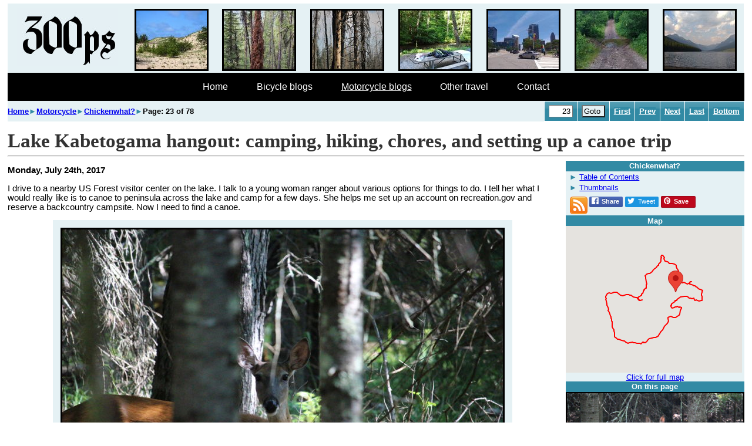

--- FILE ---
content_type: text/html; charset=UTF-8
request_url: https://www.300ps.com/motorcycle/chickenwhat/lake-kabetogama
body_size: 5882
content:
<!DOCTYPE html>
<!--header-->
<html lang="en">
<head>
<meta name="viewport" content="width=device-width, initial-scale=1"/>


<meta http-equiv="Content-Type" content="text/html; charset=utf-8"/>
<title>Chickenwhat? ► Lake Kabetogama hangout: camping, hiking, chores, and setting up a canoe trip</title>
<link rel="canonical" href="https://www.300ps.com/motorcycle/chickenwhat/lake-kabetogama"/>
<meta name="keywords" content="300ps Bicycle touring motorcycle touring travel blogs Ted White Lake Kabetogama hangout camping, hiking, chores, and setting up a canoe trip"/>
<meta name="description" content="Lake Kabetogama hangout: camping, hiking, chores, and setting up a canoe trip"/>
	<link href="https://www.300ps.com/css/styles.css?1.1.1" rel="stylesheet" type="text/css" media="all"/>
	<link href="https://www.300ps.com/css/media.css?1.1.1" rel="stylesheet" type="text/css" media="all"/>
	<link href="https://www.300ps.com/css/font-awesome.min.css" rel="stylesheet" type="text/css" media="all"/>
<!--favicon-->
<link rel="apple-touch-icon" sizes="57x57" href="https://www.300ps.com/images/favicons/apple-touch-icon-57x57.png"/>
<link rel="apple-touch-icon" sizes="60x60" href="https://www.300ps.com/images/favicons/apple-touch-icon-60x60.png"/>
<link rel="apple-touch-icon" sizes="72x72" href="https://www.300ps.com/images/favicons/apple-touch-icon-72x72.png"/>
<link rel="apple-touch-icon" sizes="76x76" href="https://www.300ps.com/images/favicons/apple-touch-icon-76x76.png"/>
<link rel="apple-touch-icon" sizes="114x114" href="https://www.300ps.com/images/favicons/apple-touch-icon-114x114.png"/>
<link rel="apple-touch-icon" sizes="120x120" href="https://www.300ps.com/images/favicons/apple-touch-icon-120x120.png"/>
<link rel="apple-touch-icon" sizes="144x144" href="https://www.300ps.com/images/favicons/apple-touch-icon-144x144.png"/>
<link rel="apple-touch-icon" sizes="152x152" href="https://www.300ps.com/images/favicons/apple-touch-icon-152x152.png"/>
<link rel="apple-touch-icon" sizes="180x180" href="https://www.300ps.com/images/favicons/apple-touch-icon-180x180.png"/>
<link rel="icon" type="image/png" href="https://www.300ps.com/images/favicons/favicon-32x32.png" sizes="32x32"/>
<link rel="icon" type="image/png" href="https://www.300ps.com/images/favicons/android-chrome-192x192.png" sizes="192x192"/>
<link rel="icon" type="image/png" href="https://www.300ps.com/images/favicons/favicon-96x96.png" sizes="96x96"/>
<link rel="icon" type="image/png" href="https://www.300ps.com/images/favicons/favicon-16x16.png" sizes="16x16"/>
<link rel="manifest" href="https://www.300ps.com/images/favicons/manifest.json"/>
<link rel="mask-icon" href="https://www.300ps.com/images/favicons/safari-pinned-tab.svg" color="#5bbad5"/>
<link rel="shortcut icon" href="https://www.300ps.com/images/favicons/favicon.ico"/>
<meta name="msapplication-TileColor" content="#da532c"/>
<meta name="msapplication-TileImage" content="https://www.300ps.com/images/favicons/mstile-144x144.png"/>
<meta name="msapplication-config" content="https://www.300ps.com/images/favicons/browserconfig.xml"/>
<meta name="theme-color" content="#ffffff"/>

	
<!--twitter/opengraph meta-->
<meta name="twitter:card" content="summary_large_image"/>
<meta name="twitter:site" content="@go300ps"/>
<meta name="twitter:creator" content="@go300ps"/>
<meta property="twitter:title" content="Lake Kabetogama hangout: camping, hiking, chores, and setting up a canoe trip"/>
<meta property="twitter:description" content="In the parking lot at the trailhead I get to talking with a woman from Georgia. She has had three Honda motorcycles..."/>
<meta property="og:title" content="Lake Kabetogama hangout: camping, hiking, chores, and setting up a canoe trip"/>
<meta property="og:description" content="In the parking lot at the trailhead I get to talking with a woman from Georgia. She has had three Honda motorcycles..."/>
<meta property="og:site_name" content="https://www.300ps.com/"/>
<meta property="og:url" content="https://www.300ps.com/motorcycle/chickenwhat/lake-kabetogama"/>
<meta property="og:type" content="website"/>
<meta property="og:locale" content="en_US"/>
<meta property="og:image" content="https://www.300ps.com/images/blogs/CHICKEN/pics/small/IMG_1630.JPG"/>
<meta property="og:image:width" content="750"/>
<meta property="og:image:height" content="500"/>
<meta property="og:image:type" content="image/jpeg"/>
</head>
<body>
<div id="Top"></div>
<div id="header_container">	
	<div class="equidistant" > 
	   <ul>
			<li id="l_logo"> <div class="logobox">
			   <a href=""><img class="topthumb" src="https://www.300ps.com/images/300_font_color.jpg" style="border:none;padding-bottom:.6em" alt="Click to view full picture."></a>
			   </div>
			 </li>

			<li id="l_1"><div class="logobox"><a href="https://www.300ps.com/motorcycle/chickenwhat/nordhouse-dunes-hiking#IMG_1196.JPG"><img class="topthumb" src="https://www.300ps.com/images/blogs/CHICKEN/pics/thumb/IMG_1196.JPG?1531082589" alt="Click to view full picture." /></a></div></li>
<li id="l_2"><div class="logobox"><a href="https://www.300ps.com/motorcycle/chickenwhat/lolo-national-forest-iron-mountain-road#IMG_2104.JPG"><img class="topthumb" src="https://www.300ps.com/images/blogs/CHICKEN/pics/thumb/IMG_2104.JPG?1531082594" alt="Click to view full picture." /></a></div></li>
<li id="l_3"><div class="logobox"><a href="https://www.300ps.com/motorcycle/chickenwhat/crosscut-trail-day-2#IMG_2649.JPG"><img class="topthumb" src="https://www.300ps.com/images/blogs/CHICKEN/pics/thumb/IMG_2649.JPG?1531082596" alt="Click to view full picture." /></a></div></li>
<li id="l_4"><div class="logobox"><a href="https://www.300ps.com/motorcycle/chickenwhat/binghamton-to-minister-creek#P_20170702_175002.JPG"><img class="topthumb" src="https://www.300ps.com/images/blogs/CHICKEN/pics/thumb/P_20170702_175002.JPG?1531082602" alt="Click to view full picture." /></a></div></li>
<li id="l_5"><div class="logobox"><a href="https://www.300ps.com/motorcycle/chickenwhat/minister-creek-to-amherst-ohio#P_20170704_143501_1.JPG"><img class="topthumb" src="https://www.300ps.com/images/blogs/CHICKEN/pics/thumb/P_20170704_143501_1.JPG?1531082603" alt="Click to view full picture." /></a></div></li>
<li id="l_6"><div class="logobox"><a href="https://www.300ps.com/motorcycle/chickenwhat/keweenaw-peninsula#P_20170715_150935.JPG"><img class="topthumb" src="https://www.300ps.com/images/blogs/CHICKEN/pics/thumb/P_20170715_150935.JPG?1531082603" alt="Click to view full picture." /></a></div></li>
<li id="l_7"><div class="logobox"><a href="https://www.300ps.com/motorcycle/chickenwhat/glacier-national-park-hiking-numa-ridge#P_20170806_191808.JPG"><img class="topthumb" src="https://www.300ps.com/images/blogs/CHICKEN/pics/thumb/P_20170806_191808.JPG?1531082604" alt="Click to view full picture." /></a></div></li>
		</ul>
	</div>

	<input type="checkbox" id="navbar-checkbox" class="navbar-checkbox">
	<nav class="menu">
		<ul>
			<li class="0"><a href="https://www.300ps.com/" accesskey="1" title="">Home</a></li>
			<li class="0"><a href="https://www.300ps.com/bicycle" accesskey="2" title="">Bicycle blogs</a></li>
			<li class="current_page_item"><a href="https://www.300ps.com/motorcycle" accesskey="3" title="">Motorcycle blogs</a></li>
			<li class="2"><a href="https://www.300ps.com/travel" accesskey="4" title="">Other travel</a></li>
			<li class="5"><a href="https://www.300ps.com/contact" accesskey="5" title="">Contact</a></li>
		</ul>  
		<label for="navbar-checkbox" class="navbar-handle"></label>
	</nav>


<!--nav-->
	<div id="nav_container">
		<div id="nav_row">
			<div id="left_box">
				  <a href="https://www.300ps.com/">Home</a><span style="color: #328aa4">►</span><a href="https://www.300ps.com/motorcycle">Motorcycle</a><span style="color: #328aa4">►</span><a href="https://www.300ps.com/motorcycle/chickenwhat">Chickenwhat?</a><span style="color: #328aa4">►</span>Page: 23 of 78			</div>
			<div id="center_box">
				<!--<input type="text" name="search" style="width:12em;text-align: left;" value="" placeholder="Search">-->
							</div>
			<div id = "right_box">
					<table class="nav_table">
						<tr>
							<form name="goto" action="https://www.300ps.com/motorcycle/chickenwhat">
			<th><input type="text" name="page" style="width:2.5em;text-align: right;" maxlength="5" value="23"></th>
			<th><input type="submit" style="width:3em;background:#e5f1f4;text-align:center;padding-left:.2em;" value="Goto"></th>
			</form>							<th><a class="navlink" href="https://www.300ps.com/motorcycle/chickenwhat/index">First</a></th>
				<th><a class="navlink" href="https://www.300ps.com/motorcycle/chickenwhat/cascade-river-to-kabetogama">Prev</a></th>
				<th><a class="navlink" href="https://www.300ps.com/motorcycle/chickenwhat/voyageurs-canoing-to-backcountry-campsite">Next</a></th>
				<th><a class="navlink" href="https://www.300ps.com/motorcycle/chickenwhat/kingman-to-phoenix">Last</a></th>							<th><a class="navlink" href="https://www.300ps.com/motorcycle/chickenwhat/lake-kabetogama#Bottom">Bottom</a></th>
						</tr>
					</table>
			</div>
		</div>
	</div>

</div>
<!--blog-->
<!--blogpage-->
<div class="page-wrapper">
  <h1>Lake Kabetogama hangout: camping, hiking, chores, and setting up a canoe trip</h1>
  <hr/>
  <p class="flipboard-subtitle" style="display:none">In the parking lot at the trailhead I get to talking with a woman from Georgia. She has had three Honda motorcycles...</p>
  <div class="left-column">
    <div class="news">
      <!--wcontainer-->
	<div class="news">
		<!--wblogpage-->
	<div class="news">
		<div class="newstitle">
			Chickenwhat?		</div>
		<div class="newscontent">
			<ul class="newslist">
			<li><a href="https://www.300ps.com/motorcycle/chickenwhat/index#blog_toc_table">Table of Contents</a></li>
			<li><a href="https://www.300ps.com/motorcycle/chickenwhat/thumbnails/1/23#23">Thumbnails</a></li>
			<!--wsocial-->
				<div class="social-buttons">
					<div class = "facebook"> <a class="social" href="http://www.facebook.com/share.php?u=https%3A%2F%2Fwww.300ps.com%2Fmotorcycle%2Fchickenwhat%2Flake-kabetogama" target="_blank"><i class="fa fa-facebook-official"><span class="fa-text">Share</span></i></a></div>
					
					<div class = "twitter"> <a class="social" href="http://twitter.com/share?url=https%3A%2F%2Fwww.300ps.com%2Fmotorcycle%2Fchickenwhat%2Flake-kabetogama" target="_blank"><i class="fa fa-twitter"><span class="tw-text">Tweet</span></i></a></div>
					
					<div class = "pinterest"> <a class="social" href="http://pinterest.com/pin/create/link/?url=https%3A%2F%2Fwww.300ps.com%2Fmotorcycle%2Fchickenwhat%2Flake-kabetogama" target="_blank"><i class="fa fa-pinterest"><span class="fa-text">Save</span></i></a></div>
					<div class = "rss">
					<a href="https://www.300ps.com/rssmoto.xml"><img src="https://www.300ps.com/images/rssicon.png"/></a>
					</div>
				</div>			</ul>
		</div>
	</div>
	</div>
      <div class="newstitle">
			Map
		</div>
      <style type="text/css"> 
			#map {width:300px;height:250px;}
		</style>
      <div class="newspics">
        <div id="map">
				Loading...
			</div>
        <script type="text/javascript">
				
					window.slat = 48.47;
					window.slong = -93.07;
					window.x = "}yxfHjsawP@FEDKBBLHLPd@@REXBl@ENDDAJWd@@F?FDf@IL?HDz@Fb@Df@SdAY\\CZ@FEx@WjA?j@EPQPSh@KBSAIDm@@WL_@BW\\WLGAc@?IAECYBMCE@KFCFKDS?ONE@S?YT[DCHWLK@YLKHSAa@Lo@^M?w@Vc@@MAQLK?MGOSi@[IMC_@B]DU?SC]Ka@?IEYDu@h@cAL_@?g@De@?OIc@ASISAcAHe@@YDQRYH]F[?g@DS@SPYVU@GASHa@Gm@CEJn@ARBPAHQF_@ZKQAQKMAKWm@OCM_@[Ke@[GMMCGICOIOM?OCa@EOGi@Ho@LMFY?WL_@k@Oy@@OAKYq@EOW]MEOi@]k@K[OMOWSCc@{@QEKKQ@ECI?KCM?ODWOIK@Sl@i@FAPFj@e@Na@@UHM?SFGFUHm@A]FY@e@BSN_@DCJ@PGVKHMVQP]P?PE`@HTALMPGT[VAVMREJm@?GEO?SFORiAIc@@IEMEAIKEQCE@IGMBf@LPJFDBDCFMLsABMLSDg@LSB[XWB[LW@[Pw@DCRBNNP@HFLEL?JID?JDP?HK`@DHD?JHbAKj@GN?NF\\APADK?GLSL?HD\\?d@CL@PE\\E@MTKd@A`AJ|BFL?HVb@FXJLJDFb@PNHXHHXr@F?JFDPT?TQFYIe@@SOUA[EOBOFQFe@?GEOD]BIJEVFHHLFL?DDL?\\HNRFBBAd@jBBNCp@O`A@x@FRJJHBL?VEPMRJPNHNNNTd@NTHBDHPN`@VHJHTBBFLNLVNJLb@^LT?LCHLTFZATFP?j@NdA?PR`@LHRTNh@@RG`@";
				
			</script>
        <div class="newslaunchmap">
          <a href="https://www.300ps.com/motorcycle/chickenwhat/lake-kabetogama/map" target="_blank">Click for full map</a>
        </div>
      </div>
      <script type="text/javascript" src="/scripts/rmap.js?1.1">
				</script>
      <script type="text/javascript" src="https://maps.google.com/maps/api/js?libraries=geometry&amp;callback=initialize&amp;key=AIzaSyDajkK_48vTC3hLbN3J5JulT5SxFu8YHVw">
				</script>
      <!--wafter-->
<!--wadvert-->
		<div class="newstitle">
			On this page
		</div>
		<div class="newsimage">
						<img src="https://www.300ps.com/images/blogs/CHICKEN/pics/small/IMG_1630.JPG" width="300" height="250">
		</div>
    </div>
  </div>
  <p>
    <b>Monday, July 24th, 2017</b>
  </p>
  <p class="txt">I drive to a nearby US Forest visitor center on the lake. I talk to a young woman ranger about various options for things to do. I tell her what I would really like is to canoe to peninsula across the lake and camp for a few days. She helps me set up an account on recreation.gov and reserve a backcountry campsite. Now I need to find a canoe.</p>
  <div class="blogpic_wrapper" id="IMG_1621.JPG">
    <figure class="blogpic_figure">
      <a href="https://www.300ps.com/motorcycle/chickenwhat/images/IMG_1621.JPG?1531082591">
        <img class="blogpic_page" src="https://www.300ps.com/images/blogs/CHICKEN/pics/small/IMG_1621.JPG?1531082591" alt="Click for a larger version of the picture"/>
      </a>
      <figcaption>A morning visitor...</figcaption>
    </figure>
  </div>
  <div class="blogpic_wrapper" id="IMG_1628.JPG">
    <figure class="blogpic_figure">
      <a href="https://www.300ps.com/motorcycle/chickenwhat/images/IMG_1628.JPG?1531082591">
        <img class="blogpic_page" src="https://www.300ps.com/images/blogs/CHICKEN/pics/small/IMG_1628.JPG?1531082591" alt="Click for a larger version of the picture"/>
      </a>
      <figcaption>I hear some rustling in the woods next to my campsite: a doe...
</figcaption>
    </figure>
  </div>
  <div class="blogpic_wrapper" id="IMG_1630.JPG">
    <figure class="blogpic_figure">
      <a href="https://www.300ps.com/motorcycle/chickenwhat/images/IMG_1630.JPG?1531082591">
        <img class="blogpic_page" src="https://www.300ps.com/images/blogs/CHICKEN/pics/small/IMG_1630.JPG?1531082591" alt="Click for a larger version of the picture"/>
      </a>
      <figcaption>...with one of her fawns.</figcaption>
    </figure>
  </div>
  <div class="blogpic_wrapper" id="IMG_1637.JPG">
    <figure class="blogpic_figure">
      <a href="https://www.300ps.com/motorcycle/chickenwhat/images/IMG_1637.JPG?1531082591">
        <img class="blogpic_page" src="https://www.300ps.com/images/blogs/CHICKEN/pics/small/IMG_1637.JPG?1531082591" alt="Click for a larger version of the picture"/>
      </a>
      <figcaption>The other fawn.</figcaption>
    </figure>
  </div>
  <p class="txt">I go for a hike in the meantime. In the parking lot at the trailhead I get to talking with a woman from Georgia. She has had three Honda motorcycles; says she misses riding. She is driving around the country with her daughter, they were in Boston for July 4th. She doesn't look well, I don't ask the question but my instinct says cancer; maybe this is a final trip. The hike is a nice, easy ramble through the forest next to the lake. Hot and buggy...</p>
  <div class="blogpic_wrapper" id="IMG_1639.JPG">
    <figure class="blogpic_figure">
      <a href="https://www.300ps.com/motorcycle/chickenwhat/images/IMG_1639.JPG?1531082591">
        <img class="blogpic_page" src="https://www.300ps.com/images/blogs/CHICKEN/pics/small/IMG_1639.JPG?1531082591" alt="Click for a larger version of the picture"/>
      </a>
      <figcaption>Map of the trail.</figcaption>
    </figure>
  </div>
  <div class="blogpic_wrapper" id="IMG_1640.JPG">
    <figure class="blogpic_figure">
      <a href="https://www.300ps.com/motorcycle/chickenwhat/images/IMG_1640.JPG?1531082591">
        <img class="blogpic_page" src="https://www.300ps.com/images/blogs/CHICKEN/pics/small/IMG_1640.JPG?1531082591" alt="Click for a larger version of the picture"/>
      </a>
      <figcaption>Bright green.</figcaption>
    </figure>
  </div>
  <div class="blogpic_wrapper" id="IMG_1642.JPG">
    <figure class="blogpic_figure">
      <a href="https://www.300ps.com/motorcycle/chickenwhat/images/IMG_1642.JPG?1531082591">
        <img class="blogpic_page" src="https://www.300ps.com/images/blogs/CHICKEN/pics/small/IMG_1642.JPG?1531082591" alt="Click for a larger version of the picture"/>
      </a>
      <figcaption>Moose habitat, but no moose.</figcaption>
    </figure>
  </div>
  <div class="blogpic_wrapper" id="IMG_1643.JPG">
    <figure class="blogpic_figure">
      <a href="https://www.300ps.com/motorcycle/chickenwhat/images/IMG_1643.JPG?1531082591">
        <img class="blogpic_page" src="https://www.300ps.com/images/blogs/CHICKEN/pics/small/IMG_1643.JPG?1531082591" alt="Click for a larger version of the picture"/>
      </a>
      <figcaption>Blueberries are ripe.</figcaption>
    </figure>
  </div>
  <div class="blogpic_wrapper" id="IMG_1645.JPG">
    <figure class="blogpic_figure">
      <a href="https://www.300ps.com/motorcycle/chickenwhat/images/IMG_1645.JPG?1531082591">
        <img class="blogpic_page" src="https://www.300ps.com/images/blogs/CHICKEN/pics/small/IMG_1645.JPG?1531082591" alt="Click for a larger version of the picture"/>
      </a>
    </figure>
  </div>
  <div class="blogpic_wrapper" id="IMG_1647.JPG">
    <figure class="blogpic_figure">
      <a href="https://www.300ps.com/motorcycle/chickenwhat/images/IMG_1647.JPG?1531082591">
        <img class="blogpic_page" src="https://www.300ps.com/images/blogs/CHICKEN/pics/small/IMG_1647.JPG?1531082591" alt="Click for a larger version of the picture"/>
      </a>
    </figure>
  </div>
  <p class="txt">I go back to my campsite and have a swim in the lake. I've called around to a few places about canoes but no one has gotten back to me yet.</p>
  <div class="blogpic_wrapper" id="IMG_1653.JPG">
    <figure class="blogpic_figure">
      <a href="https://www.300ps.com/motorcycle/chickenwhat/images/IMG_1653.JPG?1531082591">
        <img class="blogpic_page" src="https://www.300ps.com/images/blogs/CHICKEN/pics/small/IMG_1653.JPG?1531082591" alt="Click for a larger version of the picture"/>
      </a>
      <figcaption>Water bugs.</figcaption>
    </figure>
  </div>
  <div class="blogpic_wrapper" id="IMG_1656.JPG">
    <figure class="blogpic_figure">
      <a href="https://www.300ps.com/motorcycle/chickenwhat/images/IMG_1656.JPG?1531082591">
        <img class="blogpic_page" src="https://www.300ps.com/images/blogs/CHICKEN/pics/small/IMG_1656.JPG?1531082591" alt="Click for a larger version of the picture"/>
      </a>
      <figcaption>Fried eggs and pasta tonight.</figcaption>
    </figure>
  </div>
  <div class="blogpic_wrapper" id="P_20170724_140701.JPG">
    <figure class="blogpic_figure">
      <a href="https://www.300ps.com/motorcycle/chickenwhat/images/P_20170724_140701.JPG?1531082604">
        <img class="blogpic_page" src="https://www.300ps.com/images/blogs/CHICKEN/pics/small/P_20170724_140701.JPG?1531082604" alt="Click for a larger version of the picture"/>
      </a>
      <figcaption>Finally got some duct tape. I'm just taping up the zipper on the atrium side and using the other entrance to the tent.</figcaption>
    </figure>
  </div>
  <div class="blogpic_wrapper" id="P_20170724_152116.JPG">
    <figure class="blogpic_figure">
      <a href="https://www.300ps.com/motorcycle/chickenwhat/images/P_20170724_152116.JPG?1531082604">
        <img class="blogpic_page" src="https://www.300ps.com/images/blogs/CHICKEN/pics/small/P_20170724_152116.JPG?1531082604" alt="Click for a larger version of the picture"/>
      </a>
      <figcaption>Stocking up on wood.</figcaption>
    </figure>
  </div>
  <div class="blogpic_wrapper" id="P_20170724_175941.JPG">
    <figure class="blogpic_figure">
      <a href="https://www.300ps.com/motorcycle/chickenwhat/images/P_20170724_175941.JPG?1531082604">
        <img class="blogpic_page" src="https://www.300ps.com/images/blogs/CHICKEN/pics/small/P_20170724_175941.JPG?1531082604" alt="Click for a larger version of the picture"/>
      </a>
    </figure>
  </div>
  <div class="blogpic_wrapper" id="P_20170724_220616.JPG">
    <figure class="blogpic_figure">
      <a href="https://www.300ps.com/motorcycle/chickenwhat/images/P_20170724_220616.JPG?1531082604">
        <img class="blogpic_page" src="https://www.300ps.com/images/blogs/CHICKEN/pics/small/P_20170724_220616.JPG?1531082604" alt="Click for a larger version of the picture"/>
      </a>
      <figcaption>The glow of the fire on the tree next to my campsite.</figcaption>
    </figure>
  </div>
  <p class="txt">The next day I ride into International Falls to do laundry, get some breakfast, and get on the internet. I still haven't heard from anyone about the canoe. I'm starting to panic because I have the campsite reserved starting tomorrow night. I make another call and the resort right next to the campground has a canoe for 30 bucks a day. The guy says he has four of them so no need to reserve. A relief.</p>
  <div class="blogpic_wrapper" id="P_20170725_091345.JPG">
    <figure class="blogpic_figure">
      <a href="https://www.300ps.com/motorcycle/chickenwhat/images/P_20170725_091345.JPG?1531082604">
        <img class="blogpic_page" src="https://www.300ps.com/images/blogs/CHICKEN/pics/small/P_20170725_091345.JPG?1531082604" alt="Click for a larger version of the picture"/>
      </a>
      <figcaption>A bird got me with a direct shot in International Falls.</figcaption>
    </figure>
  </div>
  <div class="blogpic_wrapper" id="P_20170725_094037.JPG">
    <figure class="blogpic_figure">
      <a href="https://www.300ps.com/motorcycle/chickenwhat/images/P_20170725_094037.JPG?1531082604">
        <img class="blogpic_page" src="https://www.300ps.com/images/blogs/CHICKEN/pics/small/P_20170725_094037.JPG?1531082604" alt="Click for a larger version of the picture"/>
      </a>
      <figcaption>Breakfast at Sandy's. "Lee Majors" Jesus on the wall.</figcaption>
    </figure>
  </div>
  <div class="blogpic_wrapper" id="P_20170725_132521.JPG">
    <figure class="blogpic_figure">
      <a href="https://www.300ps.com/motorcycle/chickenwhat/images/P_20170725_132521.JPG?1531082604">
        <img class="blogpic_page" src="https://www.300ps.com/images/blogs/CHICKEN/pics/small/P_20170725_132521.JPG?1531082604" alt="Click for a larger version of the picture"/>
      </a>
      <figcaption>Statue of the north wind blowing; next to the library. I've always been intrigued by this place because they frequently cite International Falls on weather reports as the coldest place in the country during the winter.</figcaption>
    </figure>
  </div>
  <div class="blogpic_wrapper" id="P_20170725_163028.JPG">
    <figure class="blogpic_figure">
      <a href="https://www.300ps.com/motorcycle/chickenwhat/images/P_20170725_163028.JPG?1531082604">
        <img class="blogpic_page" src="https://www.300ps.com/images/blogs/CHICKEN/pics/small/P_20170725_163028.JPG?1531082604" alt="Click for a larger version of the picture"/>
      </a>
      <figcaption>Mere proximity to the Canadian border is enough to have a Tim Hortons.</figcaption>
    </figure>
  </div>
  <div class="blogpic_wrapper" id="P_20170725_163700.JPG">
    <figure class="blogpic_figure">
      <a href="https://www.300ps.com/motorcycle/chickenwhat/images/P_20170725_163700.JPG?1531082604">
        <img class="blogpic_page" src="https://www.300ps.com/images/blogs/CHICKEN/pics/small/P_20170725_163700.JPG?1531082604" alt="Click for a larger version of the picture"/>
      </a>
      <figcaption>I was only going to stop in the parking lot to put my helmet on... but there I find myself with a cheese danish.</figcaption>
    </figure>
  </div>
  <p class="txt">The trip is set for tomorrow, I'll pack up the motorcycle and park it at the resort while I'm gone for 3 days. Someone I had called earlier finally gets back to me about a canoe, he says he even drove down to the campground looking for me but I wasn't around. I feel bad that I wasted his time.</p>
  <div class="blogpic_wrapper" id="IMG_1672.JPG">
    <figure class="blogpic_figure">
      <a href="https://www.300ps.com/motorcycle/chickenwhat/images/IMG_1672.JPG?1531082591">
        <img class="blogpic_page" src="https://www.300ps.com/images/blogs/CHICKEN/pics/small/IMG_1672.JPG?1531082591" alt="Click for a larger version of the picture"/>
      </a>
      <figcaption>Another nice sunset on the lake.</figcaption>
    </figure>
  </div>
  <div class="blogpic_wrapper" id="IMG_1676.JPG">
    <figure class="blogpic_figure">
      <a href="https://www.300ps.com/motorcycle/chickenwhat/images/IMG_1676.JPG?1531082591">
        <img class="blogpic_page" src="https://www.300ps.com/images/blogs/CHICKEN/pics/small/IMG_1676.JPG?1531082591" alt="Click for a larger version of the picture"/>
      </a>
    </figure>
  </div>
  <div class="blogpic_wrapper" id="IMG_1683.JPG">
    <figure class="blogpic_figure">
      <a href="https://www.300ps.com/motorcycle/chickenwhat/images/IMG_1683.JPG?1531082591">
        <img class="blogpic_page" src="https://www.300ps.com/images/blogs/CHICKEN/pics/small/IMG_1683.JPG?1531082591" alt="Click for a larger version of the picture"/>
      </a>
    </figure>
  </div>
  <div class="blogpic_wrapper" id="IMG_1719.JPG">
    <figure class="blogpic_figure">
      <a href="https://www.300ps.com/motorcycle/chickenwhat/images/IMG_1719.JPG?1531082591">
        <img class="blogpic_page" src="https://www.300ps.com/images/blogs/CHICKEN/pics/small/IMG_1719.JPG?1531082591" alt="Click for a larger version of the picture"/>
      </a>
    </figure>
  </div>
  <div class="blogpic_wrapper" id="IMG_1758_STITCH.JPG">
    <figure class="blogpic_figure">
      <a href="https://www.300ps.com/motorcycle/chickenwhat/images/IMG_1758_STITCH.JPG?1531082591">
        <img class="blogpic_page" src="https://www.300ps.com/images/blogs/CHICKEN/pics/small/IMG_1758_STITCH.JPG?1531082591" alt="Click for a larger version of the picture"/>
      </a>
    </figure>
  </div>
  <div class="blogpic_wrapper" id="P_20170725_210416.JPG">
    <figure class="blogpic_figure">
      <a href="https://www.300ps.com/motorcycle/chickenwhat/images/P_20170725_210416.JPG?1531082604">
        <img class="blogpic_page" src="https://www.300ps.com/images/blogs/CHICKEN/pics/small/P_20170725_210416.JPG?1531082604" alt="Click for a larger version of the picture"/>
      </a>
    </figure>
  </div>
  <p class="txt">Stats for Echo Bay hike (<a href="https://www.strava.com/activities/1099570030" target="_blank">Strava data</a>):</p>
  <p class="txt">Miles hiked: 2.5</p>
  <p class="txt">Elevation gain: 129 feet</p>
  <p class="txt">Moving time: 0:53:03</p>
</div>

		<hr id="bott"/>
		<a name="Bottom"></a>
	
<!--nav-->
	<div id="nav_container">
		<div id="nav_row">
			<div id="left_box">
				  <a href="https://www.300ps.com/">Home</a><span style="color: #328aa4">►</span><a href="https://www.300ps.com/motorcycle">Motorcycle</a><span style="color: #328aa4">►</span><a href="https://www.300ps.com/motorcycle/chickenwhat">Chickenwhat?</a><span style="color: #328aa4">►</span>Page: 23 of 78			</div>
			<div id="center_box">
				<!--<input type="text" name="search" style="width:12em;text-align: left;" value="" placeholder="Search">-->
							</div>
			<div id = "right_box">
					<table class="nav_table">
						<tr>
							<form name="goto" action="https://www.300ps.com/motorcycle/chickenwhat">
			<th><input type="text" name="page" style="width:2.5em;text-align: right;" maxlength="5" value="23"></th>
			<th><input type="submit" style="width:3em;background:#e5f1f4;text-align:center;padding-left:.2em;" value="Goto"></th>
			</form>							<th><a class="navlink" href="https://www.300ps.com/motorcycle/chickenwhat/index">First</a></th>
				<th><a class="navlink" href="https://www.300ps.com/motorcycle/chickenwhat/cascade-river-to-kabetogama">Prev</a></th>
				<th><a class="navlink" href="https://www.300ps.com/motorcycle/chickenwhat/voyageurs-canoing-to-backcountry-campsite">Next</a></th>
				<th><a class="navlink" href="https://www.300ps.com/motorcycle/chickenwhat/kingman-to-phoenix">Last</a></th>							<th><a class="navlink" href="https://www.300ps.com/motorcycle/chickenwhat/lake-kabetogama#Top">Top</a></th>
						</tr>
					</table>
			</div>
		</div>
	</div>

<!--footer-->
<div id="footer-wrapper">
	<div id="flatter">
		<a href="https://ko-fi.com/go300ps" target="_blank"><img src="https://www.300ps.com/images/Ko-fi_Blue.png" alt="Ko-fi" title="Support me on Ko-fi" border="0" width="200" height="50"></a>
	</div>

	<div id="footermenu">
		<a class="footermenu_link" href="https://www.300ps.com/">Home</a>
		<a class="footermenu_link" href="https://www.300ps.com/bicycle">Bicycle</a>
		<a class="footermenu_link" href="https://www.300ps.com/motorcycle">Motorcycle</a>
		<a class="footermenu_link" href="https://www.300ps.com/travel">Travel</a>
		<a class="footermenu_link" href="https://www.300ps.com/contact">Contact</a>
		<a class="footermenu_link" href="https://www.300ps.com/sitemap">Sitemap</a>
	</div>
	<div id="copyright">
		Copyright (c) 2016-21 300ps.com All rights reserved.
	</div>

</div>
</body>
</html>



--- FILE ---
content_type: text/css
request_url: https://www.300ps.com/css/styles.css?1.1.1
body_size: 2317
content:
#header
	{
		
		/*background: #848484;*/
		background:#848484;
		color:#fff;
		height: 4.5em;
	}

	#footer-wrapper{
		display:flex;
		font:100% Arial, Helvetica, sans-serif;
		background:#E8E8EE;
		flex-flow: row wrap;
		justify-content: space-between;
		align-items: center;
		
	}
	#copyright
	{
		display:block;
		font-size: 0.85em;
		letter-spacing: 0.10em;
		text-align: left;
		margin-right:.5em;
		margin-left:.5em;
		padding-top: 1em;
		padding-bottom:1em;
	}
	#flatter
	{
		display:block;
		margin-left:.5em;
		text-align:right;
		padding-top: 1em;
		padding-bottom:1em;
	}
	.footermenu_link{
		margin-left: .5em;
	}
	#image_footer{
		display:flex;
		position: relative;
		font:100% Arial, Helvetica, sans-serif;
		flex-flow: row wrap;
		justify-content: center;
		align-items: center;
	}
	#img_social{
		margin-right:.5em;
		margin-left:.5em;
		text-align: center;
	}
	
	html, body
	{
		height: 100%;
	}
	
	body
	{
		margin: 0px;
		margin-left: 1em;
		margin-right: 1em;
		padding: 0px;
		font-size: 10pt;
		font-weight: 600;
	}
	
	
	h1, h2, h3
	{
		margin: 0;
		padding: 0;
		color: #333;
	}
	
	ol, ul
	{
		margin-top: 0;
	}
	
	ol, ul
	{
		font:100% Arial, Helvetica, sans-serif;
		font-size: 1em;
		font-style: normal;
		font-variant: normal;
		padding: 0;
		list-style: none;
	}
	
	p
	{
		line-height: 110%;
	}
	
	strong
	{
		color: #525252;
	}


/* general styles */
h1 {
    font-size: 2.5em; /* 40px/16=2.5em */
}
h2 {
    /* 40px/16=2.5em */
}

p {
    font:110% Arial, Helvetica, sans-serif;
}

ul.ullist{
	font:110% Arial, Helvetica, sans-serif;
	list-style: none;
    margin-left: 0;
    padding-left: 0;
}
ul.ullist li {
    padding-left: 1em;
    text-indent: -1em;
}

ul.ullist li:before {
    content: "►";
    padding-right: 5px;
}
strong {
    font-weight: bold;
	font-size: 2em;
}
table {
	margin-left:auto;margin-right:auto;
	border-collapse:collapse;
    font:100% Arial, Helvetica, sans-serif;
}
table th,td{
	border:1px solid #fff;
	text-align:center;
}
table th {
	background:#519cb2;color:#fff;
}
table td{
	background:#e5f1f4;
}

table.blogcat{
	border:none;
	
}

img.topthumb{
	border: 3px solid black;
}

 table#nav {
	font-size:.9em;
	font-weight:bold;
	
}
 table#nav td {
	 background-color:#e5f1f4;
	 border:none;
	 padding:.5em 0em .5em 0em;
}
hr#bott{
	float:left;
	width:100%;
	border:3px solid #328aa4;
	line-height:10px;
}
div.title2
{
	font-size: 2.1em;font-weight: normal;
}

table.stats_table{
	width:70%;
	
}
table.toc_table {
	font:100% Arial, Helvetica, sans-serif;
	margin-left:auto;margin-right: auto;
}
table.toc_table th {
	padding: .5em 0em .5em 0em;
	text-align:center;
	font-size: 1.2em;
}

table.toc_table td a {
	
}
table.toc_table td{
	border: 0px;text-align:left; 
	border-style: none;	
	
}

table.nav_table  {
	border-collapse:collapse;margin-left: 0em;margin-bottom: 0em;
    font:100% Arial, Helvetica, sans-serif;
}
table.nav_table th,td{
	padding:.5em;border:1px solid #fff;
}
table.nav_table th {
	background:#328aa4 url(../images/tr_back.gif) repeat-x;color:#fff;
	text-align:center;
}
table.nav_table td{
	background:#e5f1f4;
	text-align:center;
}

table.rdata_table  {
	/*margin-left:auto;margin-right:auto;*/
	margin-left:0em;
	margin-bottom: 1em;
	border-collapse:collapse;
    font:100% Arial, Helvetica, sans-serif;
}
table.rdata_table th,td{
	padding:.5em;border:1px solid #fff;
}
table.rdata_table th {
	background:#519cb2;
	text-align:right;
}
table.rdata_table td{
	background:#e5f1f4;
	text-align:center;
}

table.thumb  {
	margin-left:auto;margin-right: auto;
	border-collapse:collapse;margin-right: 1em;
    font:110% Arial, Helvetica, sans-serif;
}
table.thumb th,td{
	text-align:center;padding:.5em;border:1px solid #fff;
}
table.thumb caption,th {
	background:#328aa4 url(tr_back.gif) repeat-x;color:#fff;
}
table.thumb td{
	background:#e5f1f4;
}


table.pic  {
	margin-left:auto;margin-right:auto;
    font:110% Arial, Helvetica, sans-serif;
}
table.pic th,td{
	halign:center;padding:.5em;border:1px solid #fff;
}

p.txt {
	
}

a.navlink {
    background-color: inherit;
	color: inherit;
	
	/*text-decoration: none;
	background:#328aa4 url(tr_back.gif) repeat-x;color:#fff;*/
}

a.navlink:hover, a#navlink:active {
    /*background-color: red;*/
}

/*   Blog box for category listing */
.blogbox{
    padding: 0em 1em 1em 1em;
	/*display: inline-block;*/
    border: 2px solid #328aa4;
    /*right:0;left:0;*/
	margin-bottom: 1em;
	overflow:hidden;
}

p.h1{
	font-size: 2em;
}
p.h2{
	font-size: 1.4em;
}
p.h3{
	font-size: 1.2em;
}

/*   Latest box for home page */
.homebox{
    padding: .5em .5em .5em .5em;
	/*display: inline-block;*/
    border: 2px solid #328aa4;
	background: #fff;
    overflow:hidden;
	margin-top: 0em;
}

img.ad300x250{
	border: 3px solid black;
}
img.blogpic{
    position:relative;
    float: right;
    vertical-align: top;
    margin: 1em 0em 0em 1em;
	border: 3px solid black;	
}
img.blogpicleft{
    position:relative;
    float: left;
    vertical-align: top;
    margin: .3em .3em .3em .3em;
	margin-right: 1em;
	border: 3px solid black;	
}


div.news{
	font:100% Arial, Helvetica, sans-serif;
}
div.newstitle{
	background:#328aa4;color:#fff;
	text-align:center;
	font-weight:bold;
	padding-top:.1em;
	padding-bottom: .1em;
}
div.newscontent{
	text-align:left;
	padding-left:.5em;
}
div.newsimage{
	border: 2px solid black;
}
div.newspics{
	text-align:left;
	padding-left:0em;
}
div.newslaunchmap
{
	text-align:center;
	padding-left:0em;
}
ul.newslist li{
	padding-top:.2em;
}

ul.newslist li:before {
	color: #328aa4;
    content: "► ";
}

ul.wherelist{
	columns: 2;
	-webkit-columns: 2;
	-moz-columns: 2;
}

ul.wherelist li{
	padding-top:.2em;
}

ul.wherelist li:before {
	color: #328aa4;
    content: "► ";
}

.page-wrapper {
	position: relative;
  	padding-top:1em;

}

.left-column {
	position:relative; 
	float:right;
	width:304px;
	margin-left:1em;
	background:#e5f1f4;
	word-wrap: break-word;
}

.right-column {
	margin-left:auto;
	margin-right:auto;
 }
.docbody{
	
}
 
table.left_thumbs{
	border:none;
	margin:auto;
}

table.left_thumbs td, th{
	border:none;
	text-align:center;
	/*padding: 1em 1em 1em 1em;*/
}
.blogpiclarge_wrapper{
	width:100%;
}

.video_wrapper{
	width:560px;
	display:block;
	margin-left:auto;
	margin-right:auto;
}
.blogpic_wrapper{
	display:block;
	margin-left:auto;
	margin-right:auto;
}
.map_wrapper{
	display:block;
	margin-left:auto;
	margin-right:auto;
}
h1.mapheader{
	text-align: center;
}

img.image_map{
	display:block;
	margin-left:auto;
	margin-right:auto;
	border: 3px solid black;
	max-width:100%;
	height:auto;

}
img.imagemap_category{
	width:300px;
	height:250px;
	border: 3px solid black;
	float:right;
}
img.imagemap_steeds{
	width:300px;
	height:250px;
	border: 3px solid black;
	float:right;
	margin:.5em .5em .5em .5em;
}

figure.map_figure{
	display: table;
	background:#e5f1f4;
	padding-left:1em;padding-right:1em;padding-top:1em;padding-bottom: 0em;
	margin-left:auto;margin-right:auto;
	margin-bottom: 0em;
	height:800px;
	width:600px;
}


figure.blogpic_figure{
	display: table;
	background:#e5f1f4;
	padding-left:1em;padding-right:1em;padding-top:1em;padding-bottom: 0em;
	margin-left:auto;margin-right:auto;
	margin-bottom: 0em;
}
figure.blogpic_figure figcaption{
	font:100% Arial, Helvetica, sans-serif;
	display: table-caption; 
	caption-side: bottom; 
	text-align: center;
	background:#e5f1f4;
	font-size: 15px;
	font-weight:bold;	
	vertical-align: middle; 
	padding-left:1em;padding-right:1em;padding-bottom:.5em;
}
img.blogpic_page{
	border:3px solid black;
	max-width:100%;
	height:auto;
}
img.flipboard-image{
	border:3px solid black;
	max-width:100%;
	height:auto;
}

img.blogpiclarge_page{
	display:block;
	margin-left:auto;
	margin-right:auto;
	border:3px solid black;
	max-width:100%;
	max-height:75%;

}
div.social-buttons{
	padding-top:.5em;
	line-height: 10px;
}
a.social {
	color: inherit;
	}

.fa{
  padding:.1em .3em .3em .3em;
}
span.fa-text{
	font-family: helvetica, arial, sans-serif;
	font-weight:bold;
	font-size:11px;
	padding-left:.5em;
}
.facebook{
	display:inline-block;
	text-shadow: 0 -1px 0 #354c8c;
	width:57px;
	color:#fff;
	/*background:#3b55a0; /*#354c8c;*/ /*#365899  #30477a; */ /*linear gradient #4c69ba 3b55a0*/
	background:linear-gradient(#4c69ba, #3b55a0);
	border-radius: 2px;
}
.facebook:hover{
	background:linear-gradient(#5b7bd5, #4864b1);
	/*background:linear-gradient(#476fb8, #86a7e3);*/
	background-color: #476fb8; 
}
.twitter{
	display:inline-block;
	width:57px;
	color:#fff;
	/*background:#3b55a0; /*#354c8c;*/ /*#365899  #30477a; */ /*linear gradient #4c69ba 3b55a0*/
	background:#1b95e0;
	border-radius: 2px;
}
.twitter:hover{
	background:#0c7abf;  /*lighter #00B6F1;*/
}
span.tw-text{
	font-family: helvetica, arial, sans-serif;
	font-size:11px;
	padding-left:.5em;
}

.google-plus{
  	display:inline-block;
	border: 1px solid rgba(0,0,0,.17);
	box-shadow: 0 1px 0 rgba(0,0,0,.05);
	width:57px;
	color: #262626;
	background-color: #fff;
	border-radius: 2px;
}
.pinterest{
  	display:inline-block;
	border: 1px solid rgba(0,0,0,.17);
	box-shadow: 0 1px 0 rgba(0,0,0,.05);
	width:57px;
	color: #fff;
	background: #bd081c;
	border-radius: 2px;
}
.rss{
  	display:inline-block;
  	float:left;
  	margin-right: 2px;
}

/*new thumbs header*****************************/
.equidistant{
          width:100%;
          display: table;
		  padding-top: .5em;
		  
        }
    
.equidistant ul{
          display: table-row;
          background:#e5f1f4;
        }

.equidistant ul li{
          display: table-cell;
          text-align: center;

        }
.imagebox{
          margin-left: .2em;
        }
.logobox{
          margin-left: 0em;
		  padding-top: .5em;
        }

#nav_row{
	display:flex;
	width:100%;
	position:relative;
	font:100% Arial, Helvetica, sans-serif;
	font-weight:bold;
	background:#e5f1f4;
	flex-flow: row wrap;
	justify-content: space-between;
}
#left_box{
	display:block;
	margin-top: auto;
	margin-bottom:auto;
	padding-top:.3em;
	padding-bottom:.3em;
}
#center_box{
	display:block;
	margin-top: auto;
	margin-bottom:auto;
	padding:.2em,.2em,.2em,.2em;
}

#right_box{
	display:block;
	text-align:right;
}
.form_x{
	display:none;
}

--- FILE ---
content_type: text/css
request_url: https://www.300ps.com/css/media.css?1.1.1
body_size: 764
content:

/******************************
queries nav rows
******************************/


/******************************
queries for thumbnails
******************************/
@media (max-width: 465.9px)
{


   div.equidistant ul li#l_7, #l_6, #l_5, #l_4, #l_3, #l_2{
    display: none;
  }
.left-column {
	position:relative; 
	float:none;
	margin-left: auto;
	margin-right: auto;
}

}

@media (min-width: 466px) and (max-width: 600.9px){

   div.equidistant ul li#l_7, #l_6, #l_5, #l_4, #l_3{
    display: none;
  }
.left-column {
	position:relative; 
	float:none;
	margin-left: auto;
	margin-right: auto;
}


}
@media (min-width: 601px) and (max-width: 729.9px){

   div.equidistant ul li#l_7, #l_6, #l_5, #l_4{
    display: none;
  }

}

@media (min-width: 730px) and (max-width: 860.9px){

   div.equidistant ul li#l_7, #l_6, #l_5{
    display: none;
  }

}
@media (min-width: 861px) and (max-width: 1000.9px){

   div.equidistant ul li#l_7, #l_6{
    display: none;
  }
 
  
}


@media (min-width: 1001px) and (max-width: 1200px) {
	
    div.equidistant ul li#l_7{
    display: none;
  }

}

@media (min-width: 1201px) {
	

  
}

/***********************************************/

/***********************************************/
@media (min-width: 900px) {
  .menu {
    font-size: 1.2em;
  }
}
.menu {
  padding: 0.5em;
  background: black;/*#6f6565;*/
  color:#fff;
  min-height: 2em;
  line-height: 1em;
}
.menu a{
	color:#fff;
	text-decoration: none;
}
.menu .current_page_item a
	{
		text-decoration: underline;
		color: #FFF;
	}

.menu > ul {
  transition: max-height 0.25s linear;
}
.menu ul {
  margin: 0;
  padding: 0;
  text-align: center;
}
.menu li {
  transition: visibility .25s linear;
  display: inline-block;
  /*border: 1px solid;*/
  padding: .45em 1.1em;
  margin: 0 .3em;
  position: relative;
}
@media (min-width: 651px) {
  .menu li ul {
    display: none;
    position: absolute;
    top: 100%;
    margin-top: 1px;
    left: -1px;
    right: -1px;
  }
  .menu li:hover ul {
    display: block;
  }
  .menu li li {
    margin: -1px 0 0 0;
    /*box-sizing: border-box;*/
    width: 100%;
  }
}
@media (max-width: 650px) {
  .menu > ul {
    max-height: 0;
    overflow: hidden;
    margin: 0 3.5em 0 1em;
  }
  .menu li {
    visibility: hidden;
    display: block;
    padding: 0.5em 0.6em;
    border: none;
  }
  .menu li ul {
    margin-top: 0.5em;
    border-left: 1px solid #000;
  }
  .menu .navbar-handle {
    display: block;
  }
  #navbar-checkbox:checked + .menu ul {
    max-height: 300px;
  }
  #navbar-checkbox:checked + .menu li {
    visibility: visible;
  }
  #navbar-checkbox:checked + .menu .navbar-handle,
  #navbar-checkbox:checked + .menu .navbar-handle:after,
  #navbar-checkbox:checked + .menu .navbar-handle:before {
    border-color: #aaa;
  }
}
.navbar-checkbox {
  display: none;
}
.navbar-handle {
  display: none;
  cursor: pointer;
  position: relative;
  font-size: 45px;
  padding: .5em 0;
  height: 0;
  width: 1.66666667em;
  border-top: 0.13333333em solid;
}
.navbar-handle:before,
.navbar-handle:after {
  position: absolute;
  left: 0;
  right: 0;
  content: ' ';
  border-top: 0.13333333em solid;
}
.navbar-handle:before {
  top: 0.37777778em;
}
.navbar-handle:after {
  top: 0.88888889em;
}
.menu {
  position: relative;

  left: 0;
  right: 0;
}
.menu .navbar-handle {
  position: absolute;
  font-size: 1.2em;
  top: 0.7em;
  left: 12px;
  z-index: 10;
}


--- FILE ---
content_type: application/javascript
request_url: https://www.300ps.com/scripts/rmap.js?1.1
body_size: 410
content:
					function initialize() {
						
						//var slat = document.getElementById('start_lat').innerText;
						//var slong = document.getElementById('start_long').innerText;

						var myLatlng = new google.maps.LatLng(window.slat, window.slong);
						var myOptions = {
							zoom: 8,
							center: myLatlng,
							mapTypeId: google.maps.MapTypeId.HYBRID
						}
						var map = new google.maps.Map(document.getElementById("map"), myOptions);
						
						marker = new google.maps.Marker({
								position: myLatlng,
								map: map,
								title: 'Start'
							});

						//var x = document.getElementById('poly').innerText;
						
						var decodedPath = google.maps.geometry.encoding.decodePath(window.x);
						var decodedLevels = decodeLevels("BBBBBBBBBBBBBBBBBBBBBBBBBBBBBBB");

						
						var setRegion = new google.maps.Polyline({
							path: decodedPath,
							levels: decodedLevels,
							strokeColor: "#FF0000",
							strokeOpacity: 1.0,
							strokeWeight: 2,
							map: map
						});
						 var bounds = new google.maps.LatLngBounds();
						  setRegion.getPath().forEach(function(e){
							  bounds.extend(e);
						  })         
						  map.fitBounds(bounds);
						  

					}


					function decodeLevels(encodedLevelsString) {
						var decodedLevels = [];

						for (var i = 0; i < encodedLevelsString.length; ++i) {
							var level = encodedLevelsString.charCodeAt(i) - 63;
							decodedLevels.push(level);
						}
						return decodedLevels;
					}
					
